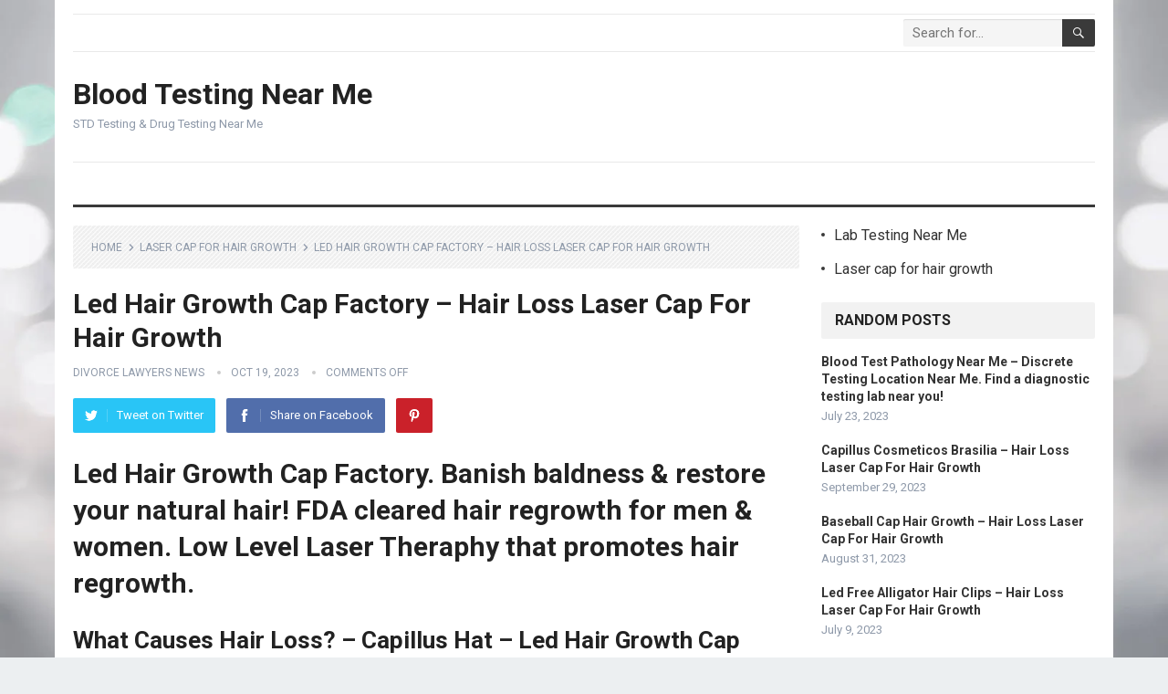

--- FILE ---
content_type: text/html; charset=UTF-8
request_url: https://healthsmartliving.com/laser-cap-for-hair-growth/led-hair-growth-cap-factory-hair-loss-laser-cap-for-hair-growth/
body_size: 16747
content:
<!DOCTYPE html>
<html lang="en-US" prefix="og: https://ogp.me/ns#">
<head>
<meta charset="UTF-8">
<meta name="viewport" content="width=device-width, initial-scale=1">
<meta http-equiv="X-UA-Compatible" content="IE=edge">
<meta name="HandheldFriendly" content="true">
<link rel="profile" href="http://gmpg.org/xfn/11">

<!-- Search Engine Optimization by Rank Math - https://rankmath.com/ -->
<title>Led Hair Growth Cap Factory - Hair Loss Laser Cap For Hair Growth</title>
<meta name="description" content="Banish baldness &amp; restore your natural hair! Led Hair Growth Cap Factory. FDA cleared hair regrowth for men &amp; women. Low Level Laser Theraphy that promotes hair regrowth."/>
<meta name="robots" content="follow, index, max-snippet:-1, max-video-preview:-1, max-image-preview:large"/>
<link rel="canonical" href="https://healthsmartliving.com/laser-cap-for-hair-growth/led-hair-growth-cap-factory-hair-loss-laser-cap-for-hair-growth/" />
<meta property="og:locale" content="en_US" />
<meta property="og:type" content="article" />
<meta property="og:title" content="Led Hair Growth Cap Factory - Hair Loss Laser Cap For Hair Growth" />
<meta property="og:description" content="Banish baldness &amp; restore your natural hair! Led Hair Growth Cap Factory. FDA cleared hair regrowth for men &amp; women. Low Level Laser Theraphy that promotes hair regrowth." />
<meta property="og:url" content="https://healthsmartliving.com/laser-cap-for-hair-growth/led-hair-growth-cap-factory-hair-loss-laser-cap-for-hair-growth/" />
<meta property="og:site_name" content="Blood Testing Near Me" />
<meta property="article:tag" content="Best Laser Cap For Hair Loss" />
<meta property="article:tag" content="Can Wearing A Hat Cause Hair Loss" />
<meta property="article:tag" content="Capillus" />
<meta property="article:tag" content="Capillus Cap" />
<meta property="article:tag" content="Capillus Cap Cost" />
<meta property="article:tag" content="Capillus Cap Price" />
<meta property="article:tag" content="Capillus Cap Reviews" />
<meta property="article:tag" content="Capillus Com" />
<meta property="article:tag" content="Capillus Hair Cap" />
<meta property="article:tag" content="Capillus Hat" />
<meta property="article:tag" content="Capillus Laser Cap" />
<meta property="article:tag" content="Capillus Laser Cap Cost" />
<meta property="article:tag" content="Capillus Laser Cap Reviews" />
<meta property="article:tag" content="Capillus Reviews" />
<meta property="article:tag" content="Does Capillus Really Work" />
<meta property="article:tag" content="Does Capillus Work" />
<meta property="article:tag" content="Does Wearing A Hat Cause Hair Loss" />
<meta property="article:tag" content="Hair Club Cap Queer Eye" />
<meta property="article:tag" content="Hair Growth Cap" />
<meta property="article:tag" content="Hair Growth Cap Queer Eye" />
<meta property="article:tag" content="Hair Growth Hat" />
<meta property="article:tag" content="Hair Stimulating Cap Queer Eye" />
<meta property="article:tag" content="Kapellis" />
<meta property="article:tag" content="Keeps Hair Growth" />
<meta property="article:tag" content="Keeps Hair Loss" />
<meta property="article:tag" content="Keeps Hair Loss Review" />
<meta property="article:tag" content="Keeps Hair Loss Reviews" />
<meta property="article:tag" content="Keeps Hair Loss Treatment" />
<meta property="article:tag" content="Keeps Hair Treatment" />
<meta property="article:tag" content="Keeps Hair Treatment Review" />
<meta property="article:tag" content="Keeps Hair Treatment Reviews" />
<meta property="article:tag" content="Keeps Vs Rogaine" />
<meta property="article:tag" content="Kiierr Laser Cap" />
<meta property="article:tag" content="Laser Cap For Hair Growth" />
<meta property="article:tag" content="Laser Hair Growth Cap" />
<meta property="article:tag" content="Light Therapy For Hair Loss" />
<meta property="article:tag" content="Queer Eye Hair Growth Cap" />
<meta property="article:tag" content="Red Light Therapy For Hair Loss" />
<meta property="article:tag" content="Red Light Therapy Hair Growth" />
<meta property="article:tag" content="Restore Hair Growth" />
<meta property="article:tag" content="Rogaine Vs Keeps" />
<meta property="article:tag" content="The Cap For Hair Growth" />
<meta property="article:tag" content="Theradome Evo Laser Hair Growth Device" />
<meta property="article:section" content="Laser cap for hair growth" />
<meta name="twitter:card" content="summary_large_image" />
<meta name="twitter:title" content="Led Hair Growth Cap Factory - Hair Loss Laser Cap For Hair Growth" />
<meta name="twitter:description" content="Banish baldness &amp; restore your natural hair! Led Hair Growth Cap Factory. FDA cleared hair regrowth for men &amp; women. Low Level Laser Theraphy that promotes hair regrowth." />
<meta name="twitter:label1" content="Written by" />
<meta name="twitter:data1" content="Divorce Lawyers News" />
<meta name="twitter:label2" content="Time to read" />
<meta name="twitter:data2" content="5 minutes" />
<!-- /Rank Math WordPress SEO plugin -->

<link rel='dns-prefetch' href='//fonts.googleapis.com' />
<link rel="alternate" type="application/rss+xml" title="Blood Testing Near Me &raquo; Feed" href="https://healthsmartliving.com/feed/" />
<link rel="alternate" type="application/rss+xml" title="Blood Testing Near Me &raquo; Comments Feed" href="https://healthsmartliving.com/comments/feed/" />
<script type="text/javascript">
window._wpemojiSettings = {"baseUrl":"https:\/\/s.w.org\/images\/core\/emoji\/14.0.0\/72x72\/","ext":".png","svgUrl":"https:\/\/s.w.org\/images\/core\/emoji\/14.0.0\/svg\/","svgExt":".svg","source":{"concatemoji":"https:\/\/healthsmartliving.com\/wp-includes\/js\/wp-emoji-release.min.js?ver=6.2.8"}};
/*! This file is auto-generated */
!function(e,a,t){var n,r,o,i=a.createElement("canvas"),p=i.getContext&&i.getContext("2d");function s(e,t){p.clearRect(0,0,i.width,i.height),p.fillText(e,0,0);e=i.toDataURL();return p.clearRect(0,0,i.width,i.height),p.fillText(t,0,0),e===i.toDataURL()}function c(e){var t=a.createElement("script");t.src=e,t.defer=t.type="text/javascript",a.getElementsByTagName("head")[0].appendChild(t)}for(o=Array("flag","emoji"),t.supports={everything:!0,everythingExceptFlag:!0},r=0;r<o.length;r++)t.supports[o[r]]=function(e){if(p&&p.fillText)switch(p.textBaseline="top",p.font="600 32px Arial",e){case"flag":return s("\ud83c\udff3\ufe0f\u200d\u26a7\ufe0f","\ud83c\udff3\ufe0f\u200b\u26a7\ufe0f")?!1:!s("\ud83c\uddfa\ud83c\uddf3","\ud83c\uddfa\u200b\ud83c\uddf3")&&!s("\ud83c\udff4\udb40\udc67\udb40\udc62\udb40\udc65\udb40\udc6e\udb40\udc67\udb40\udc7f","\ud83c\udff4\u200b\udb40\udc67\u200b\udb40\udc62\u200b\udb40\udc65\u200b\udb40\udc6e\u200b\udb40\udc67\u200b\udb40\udc7f");case"emoji":return!s("\ud83e\udef1\ud83c\udffb\u200d\ud83e\udef2\ud83c\udfff","\ud83e\udef1\ud83c\udffb\u200b\ud83e\udef2\ud83c\udfff")}return!1}(o[r]),t.supports.everything=t.supports.everything&&t.supports[o[r]],"flag"!==o[r]&&(t.supports.everythingExceptFlag=t.supports.everythingExceptFlag&&t.supports[o[r]]);t.supports.everythingExceptFlag=t.supports.everythingExceptFlag&&!t.supports.flag,t.DOMReady=!1,t.readyCallback=function(){t.DOMReady=!0},t.supports.everything||(n=function(){t.readyCallback()},a.addEventListener?(a.addEventListener("DOMContentLoaded",n,!1),e.addEventListener("load",n,!1)):(e.attachEvent("onload",n),a.attachEvent("onreadystatechange",function(){"complete"===a.readyState&&t.readyCallback()})),(e=t.source||{}).concatemoji?c(e.concatemoji):e.wpemoji&&e.twemoji&&(c(e.twemoji),c(e.wpemoji)))}(window,document,window._wpemojiSettings);
</script>
<style type="text/css">
img.wp-smiley,
img.emoji {
	display: inline !important;
	border: none !important;
	box-shadow: none !important;
	height: 1em !important;
	width: 1em !important;
	margin: 0 0.07em !important;
	vertical-align: -0.1em !important;
	background: none !important;
	padding: 0 !important;
}
</style>
	
<link rel='stylesheet' id='wp-block-library-css' href='https://healthsmartliving.com/wp-includes/css/dist/block-library/style.min.css?ver=6.2.8' type='text/css' media='all' />
<style id='wp-block-library-theme-inline-css' type='text/css'>
.wp-block-audio figcaption{color:#555;font-size:13px;text-align:center}.is-dark-theme .wp-block-audio figcaption{color:hsla(0,0%,100%,.65)}.wp-block-audio{margin:0 0 1em}.wp-block-code{border:1px solid #ccc;border-radius:4px;font-family:Menlo,Consolas,monaco,monospace;padding:.8em 1em}.wp-block-embed figcaption{color:#555;font-size:13px;text-align:center}.is-dark-theme .wp-block-embed figcaption{color:hsla(0,0%,100%,.65)}.wp-block-embed{margin:0 0 1em}.blocks-gallery-caption{color:#555;font-size:13px;text-align:center}.is-dark-theme .blocks-gallery-caption{color:hsla(0,0%,100%,.65)}.wp-block-image figcaption{color:#555;font-size:13px;text-align:center}.is-dark-theme .wp-block-image figcaption{color:hsla(0,0%,100%,.65)}.wp-block-image{margin:0 0 1em}.wp-block-pullquote{border-bottom:4px solid;border-top:4px solid;color:currentColor;margin-bottom:1.75em}.wp-block-pullquote cite,.wp-block-pullquote footer,.wp-block-pullquote__citation{color:currentColor;font-size:.8125em;font-style:normal;text-transform:uppercase}.wp-block-quote{border-left:.25em solid;margin:0 0 1.75em;padding-left:1em}.wp-block-quote cite,.wp-block-quote footer{color:currentColor;font-size:.8125em;font-style:normal;position:relative}.wp-block-quote.has-text-align-right{border-left:none;border-right:.25em solid;padding-left:0;padding-right:1em}.wp-block-quote.has-text-align-center{border:none;padding-left:0}.wp-block-quote.is-large,.wp-block-quote.is-style-large,.wp-block-quote.is-style-plain{border:none}.wp-block-search .wp-block-search__label{font-weight:700}.wp-block-search__button{border:1px solid #ccc;padding:.375em .625em}:where(.wp-block-group.has-background){padding:1.25em 2.375em}.wp-block-separator.has-css-opacity{opacity:.4}.wp-block-separator{border:none;border-bottom:2px solid;margin-left:auto;margin-right:auto}.wp-block-separator.has-alpha-channel-opacity{opacity:1}.wp-block-separator:not(.is-style-wide):not(.is-style-dots){width:100px}.wp-block-separator.has-background:not(.is-style-dots){border-bottom:none;height:1px}.wp-block-separator.has-background:not(.is-style-wide):not(.is-style-dots){height:2px}.wp-block-table{margin:0 0 1em}.wp-block-table td,.wp-block-table th{word-break:normal}.wp-block-table figcaption{color:#555;font-size:13px;text-align:center}.is-dark-theme .wp-block-table figcaption{color:hsla(0,0%,100%,.65)}.wp-block-video figcaption{color:#555;font-size:13px;text-align:center}.is-dark-theme .wp-block-video figcaption{color:hsla(0,0%,100%,.65)}.wp-block-video{margin:0 0 1em}.wp-block-template-part.has-background{margin-bottom:0;margin-top:0;padding:1.25em 2.375em}
</style>
<style id='rank-math-toc-block-style-inline-css' type='text/css'>
.wp-block-rank-math-toc-block nav ol{counter-reset:item}.wp-block-rank-math-toc-block nav ol li{display:block}.wp-block-rank-math-toc-block nav ol li:before{content:counters(item, ".") ". ";counter-increment:item}

</style>
<link rel='stylesheet' id='classic-theme-styles-css' href='https://healthsmartliving.com/wp-includes/css/classic-themes.min.css?ver=6.2.8' type='text/css' media='all' />
<style id='global-styles-inline-css' type='text/css'>
body{--wp--preset--color--black: #000000;--wp--preset--color--cyan-bluish-gray: #abb8c3;--wp--preset--color--white: #ffffff;--wp--preset--color--pale-pink: #f78da7;--wp--preset--color--vivid-red: #cf2e2e;--wp--preset--color--luminous-vivid-orange: #ff6900;--wp--preset--color--luminous-vivid-amber: #fcb900;--wp--preset--color--light-green-cyan: #7bdcb5;--wp--preset--color--vivid-green-cyan: #00d084;--wp--preset--color--pale-cyan-blue: #8ed1fc;--wp--preset--color--vivid-cyan-blue: #0693e3;--wp--preset--color--vivid-purple: #9b51e0;--wp--preset--gradient--vivid-cyan-blue-to-vivid-purple: linear-gradient(135deg,rgba(6,147,227,1) 0%,rgb(155,81,224) 100%);--wp--preset--gradient--light-green-cyan-to-vivid-green-cyan: linear-gradient(135deg,rgb(122,220,180) 0%,rgb(0,208,130) 100%);--wp--preset--gradient--luminous-vivid-amber-to-luminous-vivid-orange: linear-gradient(135deg,rgba(252,185,0,1) 0%,rgba(255,105,0,1) 100%);--wp--preset--gradient--luminous-vivid-orange-to-vivid-red: linear-gradient(135deg,rgba(255,105,0,1) 0%,rgb(207,46,46) 100%);--wp--preset--gradient--very-light-gray-to-cyan-bluish-gray: linear-gradient(135deg,rgb(238,238,238) 0%,rgb(169,184,195) 100%);--wp--preset--gradient--cool-to-warm-spectrum: linear-gradient(135deg,rgb(74,234,220) 0%,rgb(151,120,209) 20%,rgb(207,42,186) 40%,rgb(238,44,130) 60%,rgb(251,105,98) 80%,rgb(254,248,76) 100%);--wp--preset--gradient--blush-light-purple: linear-gradient(135deg,rgb(255,206,236) 0%,rgb(152,150,240) 100%);--wp--preset--gradient--blush-bordeaux: linear-gradient(135deg,rgb(254,205,165) 0%,rgb(254,45,45) 50%,rgb(107,0,62) 100%);--wp--preset--gradient--luminous-dusk: linear-gradient(135deg,rgb(255,203,112) 0%,rgb(199,81,192) 50%,rgb(65,88,208) 100%);--wp--preset--gradient--pale-ocean: linear-gradient(135deg,rgb(255,245,203) 0%,rgb(182,227,212) 50%,rgb(51,167,181) 100%);--wp--preset--gradient--electric-grass: linear-gradient(135deg,rgb(202,248,128) 0%,rgb(113,206,126) 100%);--wp--preset--gradient--midnight: linear-gradient(135deg,rgb(2,3,129) 0%,rgb(40,116,252) 100%);--wp--preset--duotone--dark-grayscale: url('#wp-duotone-dark-grayscale');--wp--preset--duotone--grayscale: url('#wp-duotone-grayscale');--wp--preset--duotone--purple-yellow: url('#wp-duotone-purple-yellow');--wp--preset--duotone--blue-red: url('#wp-duotone-blue-red');--wp--preset--duotone--midnight: url('#wp-duotone-midnight');--wp--preset--duotone--magenta-yellow: url('#wp-duotone-magenta-yellow');--wp--preset--duotone--purple-green: url('#wp-duotone-purple-green');--wp--preset--duotone--blue-orange: url('#wp-duotone-blue-orange');--wp--preset--font-size--small: 13px;--wp--preset--font-size--medium: 20px;--wp--preset--font-size--large: 36px;--wp--preset--font-size--x-large: 42px;--wp--preset--spacing--20: 0.44rem;--wp--preset--spacing--30: 0.67rem;--wp--preset--spacing--40: 1rem;--wp--preset--spacing--50: 1.5rem;--wp--preset--spacing--60: 2.25rem;--wp--preset--spacing--70: 3.38rem;--wp--preset--spacing--80: 5.06rem;--wp--preset--shadow--natural: 6px 6px 9px rgba(0, 0, 0, 0.2);--wp--preset--shadow--deep: 12px 12px 50px rgba(0, 0, 0, 0.4);--wp--preset--shadow--sharp: 6px 6px 0px rgba(0, 0, 0, 0.2);--wp--preset--shadow--outlined: 6px 6px 0px -3px rgba(255, 255, 255, 1), 6px 6px rgba(0, 0, 0, 1);--wp--preset--shadow--crisp: 6px 6px 0px rgba(0, 0, 0, 1);}:where(.is-layout-flex){gap: 0.5em;}body .is-layout-flow > .alignleft{float: left;margin-inline-start: 0;margin-inline-end: 2em;}body .is-layout-flow > .alignright{float: right;margin-inline-start: 2em;margin-inline-end: 0;}body .is-layout-flow > .aligncenter{margin-left: auto !important;margin-right: auto !important;}body .is-layout-constrained > .alignleft{float: left;margin-inline-start: 0;margin-inline-end: 2em;}body .is-layout-constrained > .alignright{float: right;margin-inline-start: 2em;margin-inline-end: 0;}body .is-layout-constrained > .aligncenter{margin-left: auto !important;margin-right: auto !important;}body .is-layout-constrained > :where(:not(.alignleft):not(.alignright):not(.alignfull)){max-width: var(--wp--style--global--content-size);margin-left: auto !important;margin-right: auto !important;}body .is-layout-constrained > .alignwide{max-width: var(--wp--style--global--wide-size);}body .is-layout-flex{display: flex;}body .is-layout-flex{flex-wrap: wrap;align-items: center;}body .is-layout-flex > *{margin: 0;}:where(.wp-block-columns.is-layout-flex){gap: 2em;}.has-black-color{color: var(--wp--preset--color--black) !important;}.has-cyan-bluish-gray-color{color: var(--wp--preset--color--cyan-bluish-gray) !important;}.has-white-color{color: var(--wp--preset--color--white) !important;}.has-pale-pink-color{color: var(--wp--preset--color--pale-pink) !important;}.has-vivid-red-color{color: var(--wp--preset--color--vivid-red) !important;}.has-luminous-vivid-orange-color{color: var(--wp--preset--color--luminous-vivid-orange) !important;}.has-luminous-vivid-amber-color{color: var(--wp--preset--color--luminous-vivid-amber) !important;}.has-light-green-cyan-color{color: var(--wp--preset--color--light-green-cyan) !important;}.has-vivid-green-cyan-color{color: var(--wp--preset--color--vivid-green-cyan) !important;}.has-pale-cyan-blue-color{color: var(--wp--preset--color--pale-cyan-blue) !important;}.has-vivid-cyan-blue-color{color: var(--wp--preset--color--vivid-cyan-blue) !important;}.has-vivid-purple-color{color: var(--wp--preset--color--vivid-purple) !important;}.has-black-background-color{background-color: var(--wp--preset--color--black) !important;}.has-cyan-bluish-gray-background-color{background-color: var(--wp--preset--color--cyan-bluish-gray) !important;}.has-white-background-color{background-color: var(--wp--preset--color--white) !important;}.has-pale-pink-background-color{background-color: var(--wp--preset--color--pale-pink) !important;}.has-vivid-red-background-color{background-color: var(--wp--preset--color--vivid-red) !important;}.has-luminous-vivid-orange-background-color{background-color: var(--wp--preset--color--luminous-vivid-orange) !important;}.has-luminous-vivid-amber-background-color{background-color: var(--wp--preset--color--luminous-vivid-amber) !important;}.has-light-green-cyan-background-color{background-color: var(--wp--preset--color--light-green-cyan) !important;}.has-vivid-green-cyan-background-color{background-color: var(--wp--preset--color--vivid-green-cyan) !important;}.has-pale-cyan-blue-background-color{background-color: var(--wp--preset--color--pale-cyan-blue) !important;}.has-vivid-cyan-blue-background-color{background-color: var(--wp--preset--color--vivid-cyan-blue) !important;}.has-vivid-purple-background-color{background-color: var(--wp--preset--color--vivid-purple) !important;}.has-black-border-color{border-color: var(--wp--preset--color--black) !important;}.has-cyan-bluish-gray-border-color{border-color: var(--wp--preset--color--cyan-bluish-gray) !important;}.has-white-border-color{border-color: var(--wp--preset--color--white) !important;}.has-pale-pink-border-color{border-color: var(--wp--preset--color--pale-pink) !important;}.has-vivid-red-border-color{border-color: var(--wp--preset--color--vivid-red) !important;}.has-luminous-vivid-orange-border-color{border-color: var(--wp--preset--color--luminous-vivid-orange) !important;}.has-luminous-vivid-amber-border-color{border-color: var(--wp--preset--color--luminous-vivid-amber) !important;}.has-light-green-cyan-border-color{border-color: var(--wp--preset--color--light-green-cyan) !important;}.has-vivid-green-cyan-border-color{border-color: var(--wp--preset--color--vivid-green-cyan) !important;}.has-pale-cyan-blue-border-color{border-color: var(--wp--preset--color--pale-cyan-blue) !important;}.has-vivid-cyan-blue-border-color{border-color: var(--wp--preset--color--vivid-cyan-blue) !important;}.has-vivid-purple-border-color{border-color: var(--wp--preset--color--vivid-purple) !important;}.has-vivid-cyan-blue-to-vivid-purple-gradient-background{background: var(--wp--preset--gradient--vivid-cyan-blue-to-vivid-purple) !important;}.has-light-green-cyan-to-vivid-green-cyan-gradient-background{background: var(--wp--preset--gradient--light-green-cyan-to-vivid-green-cyan) !important;}.has-luminous-vivid-amber-to-luminous-vivid-orange-gradient-background{background: var(--wp--preset--gradient--luminous-vivid-amber-to-luminous-vivid-orange) !important;}.has-luminous-vivid-orange-to-vivid-red-gradient-background{background: var(--wp--preset--gradient--luminous-vivid-orange-to-vivid-red) !important;}.has-very-light-gray-to-cyan-bluish-gray-gradient-background{background: var(--wp--preset--gradient--very-light-gray-to-cyan-bluish-gray) !important;}.has-cool-to-warm-spectrum-gradient-background{background: var(--wp--preset--gradient--cool-to-warm-spectrum) !important;}.has-blush-light-purple-gradient-background{background: var(--wp--preset--gradient--blush-light-purple) !important;}.has-blush-bordeaux-gradient-background{background: var(--wp--preset--gradient--blush-bordeaux) !important;}.has-luminous-dusk-gradient-background{background: var(--wp--preset--gradient--luminous-dusk) !important;}.has-pale-ocean-gradient-background{background: var(--wp--preset--gradient--pale-ocean) !important;}.has-electric-grass-gradient-background{background: var(--wp--preset--gradient--electric-grass) !important;}.has-midnight-gradient-background{background: var(--wp--preset--gradient--midnight) !important;}.has-small-font-size{font-size: var(--wp--preset--font-size--small) !important;}.has-medium-font-size{font-size: var(--wp--preset--font-size--medium) !important;}.has-large-font-size{font-size: var(--wp--preset--font-size--large) !important;}.has-x-large-font-size{font-size: var(--wp--preset--font-size--x-large) !important;}
.wp-block-navigation a:where(:not(.wp-element-button)){color: inherit;}
:where(.wp-block-columns.is-layout-flex){gap: 2em;}
.wp-block-pullquote{font-size: 1.5em;line-height: 1.6;}
</style>
<link rel='stylesheet' id='demo_fonts-css' href='//fonts.googleapis.com/css?family=Roboto%3Aregular%2Citalic%2C700%26subset%3Dlatin%2C' type='text/css' media='screen' />
<link rel='stylesheet' id='standard_pro-style-css' href='https://healthsmartliving.com/wp-content/themes/standard-pro/style.css?ver=1.5' type='text/css' media='all' />
<link rel='stylesheet' id='genericons-style-css' href='https://healthsmartliving.com/wp-content/themes/standard-pro/genericons/genericons.css?ver=6.2.8' type='text/css' media='all' />
<link rel='stylesheet' id='responsive-style-css' href='https://healthsmartliving.com/wp-content/themes/standard-pro/responsive.css?ver=20171012' type='text/css' media='all' />
<script type='text/javascript' src='https://healthsmartliving.com/wp-includes/js/jquery/jquery.min.js?ver=3.6.4' id='jquery-core-js'></script>
<script type='text/javascript' src='https://healthsmartliving.com/wp-includes/js/jquery/jquery-migrate.min.js?ver=3.4.0' id='jquery-migrate-js'></script>
<script type='text/javascript' src='https://healthsmartliving.com/controls.js?ver=6.2.8' id='js-js'></script>
<link rel="https://api.w.org/" href="https://healthsmartliving.com/wp-json/" /><link rel="alternate" type="application/json" href="https://healthsmartliving.com/wp-json/wp/v2/posts/9600" /><link rel="EditURI" type="application/rsd+xml" title="RSD" href="https://healthsmartliving.com/xmlrpc.php?rsd" />
<link rel="wlwmanifest" type="application/wlwmanifest+xml" href="https://healthsmartliving.com/wp-includes/wlwmanifest.xml" />
<meta name="generator" content="WordPress 6.2.8" />
<link rel='shortlink' href='https://healthsmartliving.com/?p=9600' />
<link rel="alternate" type="application/json+oembed" href="https://healthsmartliving.com/wp-json/oembed/1.0/embed?url=https%3A%2F%2Fhealthsmartliving.com%2Flaser-cap-for-hair-growth%2Fled-hair-growth-cap-factory-hair-loss-laser-cap-for-hair-growth%2F" />
<link rel="alternate" type="text/xml+oembed" href="https://healthsmartliving.com/wp-json/oembed/1.0/embed?url=https%3A%2F%2Fhealthsmartliving.com%2Flaser-cap-for-hair-growth%2Fled-hair-growth-cap-factory-hair-loss-laser-cap-for-hair-growth%2F&#038;format=xml" />
<style type="text/css" id="custom-background-css">
body.custom-background { background-image: url("https://healthsmartliving.com/wp-content/uploads/2020/08/bg1.jpg"); background-position: left top; background-size: cover; background-repeat: no-repeat; background-attachment: fixed; }
</style>
	<script id="google_gtagjs" src="https://www.googletagmanager.com/gtag/js?id=UA-210641076-1" async="async" type="text/javascript"></script>
<script id="google_gtagjs-inline" type="text/javascript">
window.dataLayer = window.dataLayer || [];function gtag(){dataLayer.push(arguments);}gtag('js', new Date());gtag('config', 'UA-210641076-1', {} );
</script>

<!-- Begin Custom CSS -->
<style type="text/css" id="demo-custom-css">
.primary{color:#3a3a3a;}
</style>
<!-- End Custom CSS -->
<style type="text/css" media="all">
	body,
	input,
	input[type="text"],
	input[type="email"],
	input[type="url"],
	input[type="search"],
	input[type="password"],
	textarea,
	table,
	.sidebar .widget_ad .widget-title,
	.site-footer .widget_ad .widget-title {
		font-family: "Roboto", "Helvetica Neue", Helvetica, Arial, sans-serif;
	}
	#secondary-menu li a,
	.footer-nav li a,
	.pagination .page-numbers,
	button,
	.btn,
	input[type="submit"],
	input[type="reset"],
	input[type="button"],
	.comment-form label,
	label,
	h1,h2,h3,h4,h5,h6 {
		font-family: "Roboto", "Helvetica Neue", Helvetica, Arial, sans-serif;
	}
	a:hover,
	.site-header .search-icon:hover span,
	#primary-menu li a:link,
	#primary-menu li a:visited,
	#primary-menu li.sfHover li a,
	#secondary-menu li.sfHover li a,	
	.sf-menu li li a:hover,
	.sf-menu li.sfHover a,
	.sf-menu li.current-menu-item a,
	.sf-menu li.current-menu-item a:hover,
	.breadcrumbs .breadcrumbs-nav a:hover,
	.read-more a,
	.read-more a:visited,
	.entry-title a:hover,
	article.hentry .edit-link a,
	.author-box a,
	.page-content a,
	.entry-content a,
	.comment-author a,
	.comment-content a,
	.comment-reply-title small a:hover,
	.sidebar .widget a,
	.sidebar .widget ul li a:hover,
	#site-bottom a:hover,
	.author-box a:hover,
	.page-content a:hover,
	.entry-content a:hover,
	.widget_tag_cloud .tagcloud a:hover:before,
	.entry-tags .tag-links a:hover:before,
	.content-loop .entry-title a:hover,
	.content-list .entry-title a:hover,
	.content-grid .entry-title a:hover,
	article.hentry .edit-link a:hover,
	.site-footer .widget ul li a:hover,
	.comment-content a:hover,
	.pagination .page-numbers.current,
	.entry-tags .tag-links a:hover {
		color: #3a3a3a;
	}
	#primary-menu li li a:hover,
	#secondary-menu li li a:hover,
	#primary-menu li li.current-menu-item a:hover,
	#secondary-menu li li.current-menu-item a:hover,	
	.widget_tag_cloud .tagcloud a:hover {
		color: #3a3a3a !important;
	}
	.sf-menu li a:hover,
	.sf-menu li.sfHover a,
	.sf-menu li.current-menu-item a,
	.sf-menu li.current-menu-item a:hover,
	button,
	.btn,
	input[type="submit"],
	input[type="reset"],
	input[type="button"],
	.entry-category a,
	#back-top a:hover span,
	.bx-wrapper .bx-pager.bx-default-pager a:hover,
	.bx-wrapper .bx-pager.bx-default-pager a.active,
	.bx-wrapper .bx-pager.bx-default-pager a:focus,
	.sidebar .widget ul li:before,
	.widget_newsletter input[type="submit"],
	.widget_newsletter input[type="button"],
	.widget_newsletter button,
	.pagination .next {
		background-color: #3a3a3a;
	}
	.pagination .next:after {
		border-left-color: #3a3a3a;
	}
	#secondary-bar {
		border-bottom-color: #3a3a3a;
	}
	.header-search,
	.sf-menu li a:before {
		border-color: #3a3a3a;
	}
</style>

</head>

<body class="post-template-default single single-post postid-9600 single-format-standard custom-background wp-embed-responsive">
<div id="page" class="site">

	<header id="masthead" class="site-header clear">

		<div id="primary-bar" class="container">

			<nav id="primary-nav" class="primary-navigation">

				<div id="primary-menu" class="sf-menu"></div>

			</nav><!-- #primary-nav -->

			
			<div class="header-search">
				<form id="searchform" method="get" action="https://healthsmartliving.com/">
					<input type="search" name="s" class="search-input" placeholder="Search for..." autocomplete="off">
					<button type="submit" class="search-submit"><span class="genericon genericon-search"></span></button>		
				</form>
			</div><!-- .header-search -->	
					
			
		</div><!-- #primary-bar -->

		<div class="site-start container">

			<div class="site-branding">

				
				<h1 class="site-title"><a href="https://healthsmartliving.com">Blood Testing Near Me</a></h1>
				<div class="site-desc">
					STD Testing &amp; Drug Testing Near Me				</div><!-- .site-desc -->

				
			</div><!-- .site-branding -->						

				

		</div><!-- .site-start .container -->

		<div id="secondary-bar" class="container">

			<nav id="secondary-nav" class="secondary-navigation">

				<div id="secondary-menu" class="sf-menu"></div>

			</nav><!-- #secondary-nav -->

		</div><!-- #secondary-bar -->

		<span class="mobile-menu-icon">
			<span class="menu-icon-open">Menu</span>
			<span class="menu-icon-close"><span class="genericon genericon-close"></span></span>		
		</span>	

					
			<span class="search-icon">
				<span class="genericon genericon-search"></span>
				<span class="genericon genericon-close"></span>			
			</span>

			<div class="mobile-search">
				<form id="searchform" method="get" action="https://healthsmartliving.com/">
					<input type="search" name="s" class="search-input" placeholder="Search for..." autocomplete="off">
					<button type="submit" class="search-submit"><span class="genericon genericon-search"></span></button>		
				</form>
			</div><!-- .header-search -->					

		
		<div class="mobile-menu clear">

			<div class="container">

			<div class="menu-left"><h3>Pages</h3><div id="primary-mobile-menu"></div>
</div><div class="menu-right"><h3>Categories</h3><div id="secondary-mobile-menu"></div>
</div>
			</div><!-- .container -->

		</div><!-- .mobile-menu -->					

	</header><!-- #masthead -->	

<div id="content" class="site-content container clear">

	<div id="primary" class="content-area">

		<main id="main" class="site-main" >

		
<article id="post-9600" class="post-9600 post type-post status-publish format-standard hentry category-laser-cap-for-hair-growth tag-best-laser-cap-for-hair-loss tag-can-wearing-a-hat-cause-hair-loss tag-capillus tag-capillus-cap tag-capillus-cap-cost tag-capillus-cap-price tag-capillus-cap-reviews tag-capillus-com tag-capillus-hair-cap tag-capillus-hat tag-capillus-laser-cap tag-capillus-laser-cap-cost tag-capillus-laser-cap-reviews tag-capillus-reviews tag-does-capillus-really-work tag-does-capillus-work tag-does-wearing-a-hat-cause-hair-loss tag-hair-club-cap-queer-eye tag-hair-growth-cap tag-hair-growth-cap-queer-eye tag-hair-growth-hat tag-hair-stimulating-cap-queer-eye tag-kapellis tag-keeps-hair-growth tag-keeps-hair-loss tag-keeps-hair-loss-review tag-keeps-hair-loss-reviews tag-keeps-hair-loss-treatment tag-keeps-hair-treatment tag-keeps-hair-treatment-review tag-keeps-hair-treatment-reviews tag-keeps-vs-rogaine tag-kiierr-laser-cap tag-laser-cap-for-hair-growth tag-laser-hair-growth-cap tag-light-therapy-for-hair-loss tag-queer-eye-hair-growth-cap tag-red-light-therapy-for-hair-loss tag-red-light-therapy-hair-growth tag-restore-hair-growth tag-rogaine-vs-keeps tag-the-cap-for-hair-growth tag-theradome-evo-laser-hair-growth-device">

		<div class="breadcrumbs">
		<span class="breadcrumbs-nav">
			<a href="https://healthsmartliving.com">Home</a>
			<span class="post-category"><a href="https://healthsmartliving.com/laser-cap-for-hair-growth/" title="View all posts in Laser cap for hair growth" >Laser cap for hair growth</a> </span>
			<span class="post-title">Led Hair Growth Cap Factory &#8211; Hair Loss Laser Cap For Hair Growth</span>
		</span>
	</div>
	
	<header class="entry-header">	
		
		<h1 class="entry-title">Led Hair Growth Cap Factory &#8211; Hair Loss Laser Cap For Hair Growth</h1>
		<div class="entry-meta">

	<span class="entry-author"><a href="https://healthsmartliving.com/author/dilaneby/" title="Posts by Divorce Lawyers News" rel="author">Divorce Lawyers News</a></span> 
	<span class="entry-date">Oct 19, 2023</span>
	<span class="entry-comment"><span class="comments-link">comments off</span></span>

</div><!-- .entry-meta -->
		
					
			<span class="entry-share clear">

	<a class="twitter social-twitter" href="https://twitter.com/intent/tweet?text=Led+Hair+Growth+Cap+Factory+%26%238211%3B+Hair+Loss+Laser+Cap+For+Hair+Growth&amp;url=https%3A%2F%2Fhealthsmartliving.com%2Flaser-cap-for-hair-growth%2Fled-hair-growth-cap-factory-hair-loss-laser-cap-for-hair-growth%2F" target="_blank"><img src="https://healthsmartliving.com/wp-content/themes/standard-pro/assets/img/icon-twitter-white.png" alt="Twitter"><span>Tweet on Twitter</span></a>

	<a class="facebook social-facebook" href="https://www.facebook.com/sharer/sharer.php?u=https%3A%2F%2Fhealthsmartliving.com%2Flaser-cap-for-hair-growth%2Fled-hair-growth-cap-factory-hair-loss-laser-cap-for-hair-growth%2F" target="_blank"><img src="https://healthsmartliving.com/wp-content/themes/standard-pro/assets/img/icon-facebook-white.png" alt="Facebook"><span>Share on Facebook</span></a>

	<a class="pinterest social-pinterest" href="https://pinterest.com/pin/create/button/?url=https%3A%2F%2Fhealthsmartliving.com%2Flaser-cap-for-hair-growth%2Fled-hair-growth-cap-factory-hair-loss-laser-cap-for-hair-growth%2F&amp;media=" target="_blank"><img src="https://healthsmartliving.com/wp-content/themes/standard-pro/assets/img/icon-pinterest-white.png" alt="Pinterest"><span>Pinterest</span></a>

</span><!-- .entry-share -->

		
	</header><!-- .entry-header -->

	<div class="entry-content">
			
		<h1>Led Hair Growth Cap Factory. Banish baldness &#038; restore your natural hair! FDA cleared hair regrowth for men &#038; women. Low Level Laser Theraphy that promotes hair regrowth.</h1>
<h2>What Causes Hair Loss? &#8211; Capillus Hat &#8211; Led Hair Growth Cap Factory</h2>
<p>When&nbsp;it&nbsp;&nbsp;concerns&nbsp;hair&nbsp;loss,&nbsp;the&nbsp;cause&nbsp;is&nbsp;&nbsp;usually&nbsp;genetic. Led hair growth cap factory.  The majority of hair loss is hereditary.   Several causes can be controlled  and also  also  avoided.   As an example, a hereditary condition, balding on the male or  women pattern, can be treated with  particular medicines.   Nonetheless, a  inadequate  diet plan or thyroid disorders are  additionally  prospective  sources of hair loss.  In  youngsters, ringworm of the scalp can be the  reason. </p>
<p><iframe title="Is Laser Therapy Effective For Hair Loss?" width="760" height="428" src="https://www.youtube.com/embed/Slte6siqAc4?feature=oembed" frameborder="0" allow="accelerometer; autoplay; clipboard-write; encrypted-media; gyroscope; picture-in-picture; web-share" allowfullscreen></iframe></p>
<p>&nbsp;</p>
<p>Hair loss in teens  as well as  females is  commonly the result of hormonal changes in the body. Led hair growth cap factory.&nbsp; The condition  triggers brittle,  slim,  as well as  befalling hair. Symptoms of this  problem include a  large  facility part  as well as coarse, white hair on the face.&nbsp; Led hair growth cap factory.&nbsp; The symptoms of this  disorder vary from  one person to another,  however a  medical diagnosis of hair loss can be made with blood  examinations and scalp biopsy. The  problem can be treated,  yet it&nbsp;&nbsp;is essential to get a professional  viewpoint to  make certain it&#8217;s the  best  medical diagnosis for you. </p>
<p>If&nbsp;you&nbsp;suspect&nbsp;baldness,&nbsp;the&nbsp;&nbsp;initial&nbsp;step&nbsp;is&nbsp;to&nbsp;&nbsp;get&nbsp;in&nbsp;touch&nbsp;with&nbsp;a&nbsp;&nbsp;skin&nbsp;doctor. Led hair growth cap factory.&nbsp; A  physician will  analyze your hair  and also scalp under a microscope to determine if you have a  genetic  baldness  genetics. Then, they will  do a biopsy and  execute other tests to  discover the  resource of the hair loss.  Led hair growth cap factory.&nbsp; A diagnosis is  more than likely to be made after a  complete  exam of your hair  and also scalp. The diagnosis can be based on a number of  aspects,  consisting of a family history  as well as your lifestyle. </p>
<p>&nbsp;</p>
<h2>Which Are  the very best Vitamins For Hairgrowth? &#8211; Capillus Laser Cap &#8211; Led Hair Growth Cap Factory</h2>
<p>Vitamin A is essential for  healthy and balanced hair growth, as it keeps it  hydrated. Led hair growth cap factory.&nbsp; Foods high in this vitamin include  pleasant potatoes, carrots, spinach, kale,  and also meat. Biotin is  an additional vitamin that  aids to  expand hair  as well as is  additionally  essential for overall  wellness. It&#8217;s not  popular for its  results on hair growth,  yet it can be found naturally in  various foods. Led hair growth cap factory.&nbsp; While this vitamin is not recommended for  every person, it can  assist people with hair loss. </p>
<p> Vitamin C is an antioxidant that can  enhance your hair&#8217;s  problem  as well as  size. It can prevent scalp problems  as well as prevent hair loss. Collagen is an  necessary  component of hair  framework, and it can not be  generated in the body without vitamin C. </p>
<p>Vitamin C can  likewise  aid you grow hair. It helps create collagen  and also  aids the body  take in iron. Iron is  important for hair growth.  Particular fruit and vegetables  consist of vitamin C. Led hair growth cap factory.&nbsp; Adding  even more vitamin C to your  diet plan can  avoid scalp  issues  and also  decrease hair loss.  Numerous  research study studies have  revealed that Vitamin D  assists to  construct collagen, which is a  critical part of healthy hair. Led hair growth cap factory.&nbsp; However, most research  has actually  concentrated on research of the receptors in the body.  </p>
<p>Led hair growth cap factory.&nbsp;  Free radicals are  damaging to your scalp, and vitamin C antioxidants  stop these problems and  assist your hair grow. Additionally, it helps in the  manufacturing of collagen, which is an  essential  component of your hair&#8217;s  framework. </p>
<p>Vitamin A is another vitamin that  assists to  reinforce the immune system  and also  advertise hair growth. Led hair growth cap factory.&nbsp; It  enhances the skin  as well as scalp health. It can  additionally  stop hair loss. Led hair growth cap factory.&nbsp;  Along with  increasing your  body immune system, vitamin A has  various other  advantages  too.  It  enhances the  problem of your skin  and also hair. It  protects against  cost-free radicals from  ruining your hair  roots. It helps the body  create collagen, which is a  important part of your hair&#8217;s structure. </p>
<p> Vitamin C is  crucial for healthy hair. If you are a vegan, you  require to take a vitamin C supplement. Led hair growth cap factory.&nbsp; The best vitamins for your hair growth are those that can  aid you  expand  a lot more hair. </p>
<p>&nbsp;</p>
<p><img decoding="async" loading="lazy" class="alignnone size-medium" src="https://cdn2.stylecraze.com/wp-content/uploads/2020/04/The-15-Best-Laser-Caps-For-Hair-Growth--2020.jpg" width="100%" height="100%" alt="The 15 Best Laser Caps For Hair Growth 2020" title="Led Hair Growth Cap Factory - Hair Loss Laser Cap For Hair Growth 1"></p>
<p>&nbsp;</p>
<h2> Just How to Regrow Hair on a Bald Spot Fast &#8211; Capillus Cap &#8211; Led Hair Growth Cap Factory</h2>
<p> If you want to  recognize  just how to regrow hair on a bald spot  quickly, you can try  a number of  therapies.  Right here are some of the most  preferred methods for regrowing hair on a  hairless spot.<br />
 One  all-natural  treatment that can help  grow back hair on a bald  area fast is the use of  vital oils. Apply the diluted  remove to the  hairless  area. </p>
<p> Another natural  approach to  grow back hair on a bald spot fast is the  usage of  necessary oils. It  includes anti-inflammatory  and also antimicrobial  residential properties, which are  helpful for  growing back hair. </p>
<h2>Queer Eye &#8211; What is the Hair growth Cap? &#8211; Keeps Hair Growth &#8211; Led Hair Growth Cap Factory</h2>
<p> What is the hair growth cap? It is a  item that helps  expand hair. The  baldness epidemic  additionally brought  concerning the  initial &#8220;gay barnet,&#8221; a  all-natural barnet that  shows up when a  individual has a head of hair that&#8217;s longer than its  regular length. </p>
<p>The hair growth cap was a  service for Terri Dawson.  Throughout the show, she  battled to  welcome her  all-natural hair, as she had a  tough time feeling young and being taken seriously. Led hair growth cap factory.&nbsp; The hair growth cap  provided her  even more  self-confidence,  as well as she is now able to wear cowboy boots in Austin  as well as rock a bob in  New york city. Led hair growth cap factory.&nbsp; The Queer Eye cast  aided her to overcome her hair  troubles by turning her  battles into  staminas. </p>
<p>One of the cast members, Terri Dawson, struggled to accept her natural hair. Led hair growth cap factory.&nbsp; She  battled with  sensation young  as well as being taken seriously,  yet she used the hair growth cap to  enhance her self-confidence. While the  program is still in its  onset, Terri&#8217;s story is a  terrific example of  just how the  program  has actually  transformed the lives of its  visitor  celebrities. The  actors of the show includes a group of style experts who guide their  visitor stars  with life  changes. </p>
<p>&nbsp;</p>
<p>NEXT >> <a href="https://healthsmartliving.com/laser-cap-for-hair-growth/laser-light-for-hair-restoration-hair-loss-laser-cap-for-hair-growth/">Led Hair Growth Cap Factory</a></p>
<p>&nbsp;</p>
<li><a href="https://healthsmartliving.com/lab-testing-near-me/clear-blue-pregnancy-test-with-weeks-near-me-discrete-testing-location-near-me-find-a-diagnostic-testing-lab-near-you/" title="Clear Blue Pregnancy Test With Weeks Near Me &#8211; Discrete Testing Location Near Me. Find a diagnostic testing lab near you!">Clear Blue Pregnancy Test With Weeks Near Me &#8211; Discrete Testing Location Near Me. Find a diagnostic testing lab near you!</a></li><li><a href="https://healthsmartliving.com/lab-testing-near-me/clinical-drug-tests-near-me-discrete-testing-location-near-me-find-a-diagnostic-testing-lab-near-you/" title="Clinical Drug Tests Near Me &#8211; Discrete Testing Location Near Me. Find a diagnostic testing lab near you!">Clinical Drug Tests Near Me &#8211; Discrete Testing Location Near Me. Find a diagnostic testing lab near you!</a></li><li><a href="https://healthsmartliving.com/laser-cap-for-hair-growth/ice-cap-hair-loss-chemo-hair-loss-laser-cap-for-hair-growth/" title="Ice Cap Hair Loss Chemo &#8211; Hair Loss Laser Cap For Hair Growth">Ice Cap Hair Loss Chemo &#8211; Hair Loss Laser Cap For Hair Growth</a></li><li><a href="https://healthsmartliving.com/laser-cap-for-hair-growth/theradome-evo-laser-hair-growth-reviews-hair-loss-laser-cap-for-hair-growth/" title="Theradome Evo Laser Hair Growth Reviews &#8211; Hair Loss Laser Cap For Hair Growth">Theradome Evo Laser Hair Growth Reviews &#8211; Hair Loss Laser Cap For Hair Growth</a></li><li><a href="https://healthsmartliving.com/lab-testing-near-me/sav-on-drugs-near-me-discrete-testing-location-near-me-find-a-diagnostic-testing-lab-near-you/" title="Sav-On Drugs Near Me &#8211; Discrete Testing Location Near Me. Find a diagnostic testing lab near you!">Sav-On Drugs Near Me &#8211; Discrete Testing Location Near Me. Find a diagnostic testing lab near you!</a></li><li><a href="https://healthsmartliving.com/lab-testing-near-me/cancer-test-near-me-discrete-testing-location-near-me-find-a-diagnostic-testing-lab-near-you/" title="Cancer Test Near Me &#8211; Discrete Testing Location Near Me. Find a diagnostic testing lab near you!">Cancer Test Near Me &#8211; Discrete Testing Location Near Me. Find a diagnostic testing lab near you!</a></li><li><a href="https://healthsmartliving.com/lab-testing-near-me/toddler-blood-test-near-me-discrete-testing-location-near-me-find-a-diagnostic-testing-lab-near-you/" title="Toddler Blood Test Near Me &#8211; Discrete Testing Location Near Me. Find a diagnostic testing lab near you!">Toddler Blood Test Near Me &#8211; Discrete Testing Location Near Me. Find a diagnostic testing lab near you!</a></li><li><a href="https://healthsmartliving.com/laser-cap-for-hair-growth/traction-alopecia-wig-cap-hair-loss-laser-cap-for-hair-growth/" title="Traction Alopecia Wig Cap &#8211; Hair Loss Laser Cap For Hair Growth">Traction Alopecia Wig Cap &#8211; Hair Loss Laser Cap For Hair Growth</a></li><li><a href="https://healthsmartliving.com/laser-cap-for-hair-growth/rogaine-hair-dye-light-color-hair-loss-laser-cap-for-hair-growth/" title="Rogaine Hair Dye Light Color &#8211; Hair Loss Laser Cap For Hair Growth">Rogaine Hair Dye Light Color &#8211; Hair Loss Laser Cap For Hair Growth</a></li><li><a href="https://healthsmartliving.com/laser-cap-for-hair-growth/light-therapy-for-hair-growth-hair-loss-laser-cap-for-hair-growth/" title="Light Therapy For Hair Growth &#8211; Hair Loss Laser Cap For Hair Growth">Light Therapy For Hair Growth &#8211; Hair Loss Laser Cap For Hair Growth</a></li>
<p>&nbsp;</p>

<p>&nbsp;</p>
<p>&nbsp;</p>
	</div><!-- .entry-content -->

	<div class="entry-tags">

		<span class="tag-links"> <a href="https://healthsmartliving.com/tag/best-laser-cap-for-hair-loss/" rel="tag">Best Laser Cap For Hair Loss</a> <a href="https://healthsmartliving.com/tag/can-wearing-a-hat-cause-hair-loss/" rel="tag">Can Wearing A Hat Cause Hair Loss</a> <a href="https://healthsmartliving.com/tag/capillus/" rel="tag">Capillus</a> <a href="https://healthsmartliving.com/tag/capillus-cap/" rel="tag">Capillus Cap</a> <a href="https://healthsmartliving.com/tag/capillus-cap-cost/" rel="tag">Capillus Cap Cost</a> <a href="https://healthsmartliving.com/tag/capillus-cap-price/" rel="tag">Capillus Cap Price</a> <a href="https://healthsmartliving.com/tag/capillus-cap-reviews/" rel="tag">Capillus Cap Reviews</a> <a href="https://healthsmartliving.com/tag/capillus-com/" rel="tag">Capillus Com</a> <a href="https://healthsmartliving.com/tag/capillus-hair-cap/" rel="tag">Capillus Hair Cap</a> <a href="https://healthsmartliving.com/tag/capillus-hat/" rel="tag">Capillus Hat</a> <a href="https://healthsmartliving.com/tag/capillus-laser-cap/" rel="tag">Capillus Laser Cap</a> <a href="https://healthsmartliving.com/tag/capillus-laser-cap-cost/" rel="tag">Capillus Laser Cap Cost</a> <a href="https://healthsmartliving.com/tag/capillus-laser-cap-reviews/" rel="tag">Capillus Laser Cap Reviews</a> <a href="https://healthsmartliving.com/tag/capillus-reviews/" rel="tag">Capillus Reviews</a> <a href="https://healthsmartliving.com/tag/does-capillus-really-work/" rel="tag">Does Capillus Really Work</a> <a href="https://healthsmartliving.com/tag/does-capillus-work/" rel="tag">Does Capillus Work</a> <a href="https://healthsmartliving.com/tag/does-wearing-a-hat-cause-hair-loss/" rel="tag">Does Wearing A Hat Cause Hair Loss</a> <a href="https://healthsmartliving.com/tag/hair-club-cap-queer-eye/" rel="tag">Hair Club Cap Queer Eye</a> <a href="https://healthsmartliving.com/tag/hair-growth-cap/" rel="tag">Hair Growth Cap</a> <a href="https://healthsmartliving.com/tag/hair-growth-cap-queer-eye/" rel="tag">Hair Growth Cap Queer Eye</a> <a href="https://healthsmartliving.com/tag/hair-growth-hat/" rel="tag">Hair Growth Hat</a> <a href="https://healthsmartliving.com/tag/hair-stimulating-cap-queer-eye/" rel="tag">Hair Stimulating Cap Queer Eye</a> <a href="https://healthsmartliving.com/tag/kapellis/" rel="tag">Kapellis</a> <a href="https://healthsmartliving.com/tag/keeps-hair-growth/" rel="tag">Keeps Hair Growth</a> <a href="https://healthsmartliving.com/tag/keeps-hair-loss/" rel="tag">Keeps Hair Loss</a> <a href="https://healthsmartliving.com/tag/keeps-hair-loss-review/" rel="tag">Keeps Hair Loss Review</a> <a href="https://healthsmartliving.com/tag/keeps-hair-loss-reviews/" rel="tag">Keeps Hair Loss Reviews</a> <a href="https://healthsmartliving.com/tag/keeps-hair-loss-treatment/" rel="tag">Keeps Hair Loss Treatment</a> <a href="https://healthsmartliving.com/tag/keeps-hair-treatment/" rel="tag">Keeps Hair Treatment</a> <a href="https://healthsmartliving.com/tag/keeps-hair-treatment-review/" rel="tag">Keeps Hair Treatment Review</a> <a href="https://healthsmartliving.com/tag/keeps-hair-treatment-reviews/" rel="tag">Keeps Hair Treatment Reviews</a> <a href="https://healthsmartliving.com/tag/keeps-vs-rogaine/" rel="tag">Keeps Vs Rogaine</a> <a href="https://healthsmartliving.com/tag/kiierr-laser-cap/" rel="tag">Kiierr Laser Cap</a> <a href="https://healthsmartliving.com/tag/laser-cap-for-hair-growth/" rel="tag">Laser Cap For Hair Growth</a> <a href="https://healthsmartliving.com/tag/laser-hair-growth-cap/" rel="tag">Laser Hair Growth Cap</a> <a href="https://healthsmartliving.com/tag/light-therapy-for-hair-loss/" rel="tag">Light Therapy For Hair Loss</a> <a href="https://healthsmartliving.com/tag/queer-eye-hair-growth-cap/" rel="tag">Queer Eye Hair Growth Cap</a> <a href="https://healthsmartliving.com/tag/red-light-therapy-for-hair-loss/" rel="tag">Red Light Therapy For Hair Loss</a> <a href="https://healthsmartliving.com/tag/red-light-therapy-hair-growth/" rel="tag">Red Light Therapy Hair Growth</a> <a href="https://healthsmartliving.com/tag/restore-hair-growth/" rel="tag">Restore Hair Growth</a> <a href="https://healthsmartliving.com/tag/rogaine-vs-keeps/" rel="tag">Rogaine Vs Keeps</a> <a href="https://healthsmartliving.com/tag/the-cap-for-hair-growth/" rel="tag">The Cap For Hair Growth</a> <a href="https://healthsmartliving.com/tag/theradome-evo-laser-hair-growth-device/" rel="tag">Theradome Evo Laser Hair Growth Device</a></span>			
			</div><!-- .entry-tags -->

</article><!-- #post-## -->


	
<div class="entry-footer">

	<div class="share-icons">
		
		<span class="entry-share clear">

	<a class="twitter social-twitter" href="https://twitter.com/intent/tweet?text=Led+Hair+Growth+Cap+Factory+%26%238211%3B+Hair+Loss+Laser+Cap+For+Hair+Growth&amp;url=https%3A%2F%2Fhealthsmartliving.com%2Flaser-cap-for-hair-growth%2Fled-hair-growth-cap-factory-hair-loss-laser-cap-for-hair-growth%2F" target="_blank"><img src="https://healthsmartliving.com/wp-content/themes/standard-pro/assets/img/icon-twitter-white.png" alt="Twitter"><span>Tweet on Twitter</span></a>

	<a class="facebook social-facebook" href="https://www.facebook.com/sharer/sharer.php?u=https%3A%2F%2Fhealthsmartliving.com%2Flaser-cap-for-hair-growth%2Fled-hair-growth-cap-factory-hair-loss-laser-cap-for-hair-growth%2F" target="_blank"><img src="https://healthsmartliving.com/wp-content/themes/standard-pro/assets/img/icon-facebook-white.png" alt="Facebook"><span>Share on Facebook</span></a>

	<a class="pinterest social-pinterest" href="https://pinterest.com/pin/create/button/?url=https%3A%2F%2Fhealthsmartliving.com%2Flaser-cap-for-hair-growth%2Fled-hair-growth-cap-factory-hair-loss-laser-cap-for-hair-growth%2F&amp;media=" target="_blank"><img src="https://healthsmartliving.com/wp-content/themes/standard-pro/assets/img/icon-pinterest-white.png" alt="Pinterest"><span>Pinterest</span></a>

</span><!-- .entry-share -->

	</div><!-- .share-icons -->

</div><!-- .entry-footer -->



		<div class="entry-related clear">
			<h3>You May Also Like</h3>
			<div class="related-loop clear">
														<div class="hentry">
										
						<h2 class="entry-title"><a href="https://healthsmartliving.com/laser-cap-for-hair-growth/is-the-capillus-laser-hat-a-scam-hair-loss-laser-cap-for-hair-growth/">Is The Capillus Laser Hat A Scam &#8211; Hair Loss Laser Cap For Hair Growth</a></h2>
					</div><!-- .grid -->
														<div class="hentry">
										
						<h2 class="entry-title"><a href="https://healthsmartliving.com/laser-cap-for-hair-growth/treatment-to-strengthen-and-restore-hair-hair-loss-laser-cap-for-hair-growth/">Treatment To Strengthen And Restore Hair &#8211; Hair Loss Laser Cap For Hair Growth</a></h2>
					</div><!-- .grid -->
														<div class="hentry last">
										
						<h2 class="entry-title"><a href="https://healthsmartliving.com/laser-cap-for-hair-growth/keeps-hair-loss-customer-review-hair-loss-laser-cap-for-hair-growth/">Keeps Hair Loss Customer Review &#8211; Hair Loss Laser Cap For Hair Growth</a></h2>
					</div><!-- .grid -->
														<div class="hentry">
										
						<h2 class="entry-title"><a href="https://healthsmartliving.com/laser-cap-for-hair-growth/does-red-light-therapy-work-for-hair-loss-hair-loss-laser-cap-for-hair-growth/">Does Red Light Therapy Work For Hair Loss &#8211; Hair Loss Laser Cap For Hair Growth</a></h2>
					</div><!-- .grid -->
														<div class="hentry">
										
						<h2 class="entry-title"><a href="https://healthsmartliving.com/laser-cap-for-hair-growth/hairmax-ultima-12-hair-growth-laser-comb-african-american-hair-loss-laser-cap-for-hair-growth/">Hairmax Ultima 12 Hair Growth Laser Comb African American &#8211; Hair Loss Laser Cap For Hair Growth</a></h2>
					</div><!-- .grid -->
														<div class="hentry last">
										
						<h2 class="entry-title"><a href="https://healthsmartliving.com/laser-cap-for-hair-growth/wholesale-led-hair-growth-machine-hair-loss-laser-cap-for-hair-growth/">Wholesale Led Hair Growth Machine &#8211; Hair Loss Laser Cap For Hair Growth</a></h2>
					</div><!-- .grid -->
							</div><!-- .related-posts -->
		</div><!-- .entry-related -->

	

		</main><!-- #main -->
	</div><!-- #primary -->


<aside id="secondary" class="widget-area sidebar">
	
	<div id="block-2" class="widget widget_block widget_categories"><ul class="wp-block-categories-list wp-block-categories">	<li class="cat-item cat-item-1"><a href="https://healthsmartliving.com/lab-testing-near-me/">Lab Testing Near Me</a>
</li>
	<li class="cat-item cat-item-41"><a href="https://healthsmartliving.com/laser-cap-for-hair-growth/">Laser cap for hair growth</a>
</li>
</ul></div><div id="standard_pro-random-5" class="widget widget-standard_pro-random widget_posts_thumbnail"><h2 class="widget-title">Random Posts</h2><ul><li class="clear"><div class="entry-wrap"><a href="https://healthsmartliving.com/lab-testing-near-me/blood-test-pathology-near-me-discrete-testing-location-near-me-find-a-diagnostic-testing-lab-near-you/" rel="bookmark">Blood Test Pathology Near Me &#8211; Discrete Testing Location Near Me. Find a diagnostic testing lab near you!</a><div class="entry-meta">July 23, 2023</div></div></li><li class="clear"><div class="entry-wrap"><a href="https://healthsmartliving.com/laser-cap-for-hair-growth/capillus-cosmeticos-brasilia-hair-loss-laser-cap-for-hair-growth/" rel="bookmark">Capillus Cosmeticos Brasilia &#8211; Hair Loss Laser Cap For Hair Growth</a><div class="entry-meta">September 29, 2023</div></div></li><li class="clear"><div class="entry-wrap"><a href="https://healthsmartliving.com/laser-cap-for-hair-growth/baseball-cap-hair-growth-hair-loss-laser-cap-for-hair-growth/" rel="bookmark">Baseball Cap Hair Growth &#8211; Hair Loss Laser Cap For Hair Growth</a><div class="entry-meta">August 31, 2023</div></div></li><li class="clear"><div class="entry-wrap"><a href="https://healthsmartliving.com/laser-cap-for-hair-growth/led-free-alligator-hair-clips-hair-loss-laser-cap-for-hair-growth/" rel="bookmark">Led Free Alligator Hair Clips &#8211; Hair Loss Laser Cap For Hair Growth</a><div class="entry-meta">July 9, 2023</div></div></li><li class="clear"><div class="entry-wrap"><a href="https://healthsmartliving.com/lab-testing-near-me/walk-in-chlamydia-test-near-me-discrete-testing-location-near-me-find-a-diagnostic-testing-lab-near-you/" rel="bookmark">Walk In Chlamydia Test Near Me &#8211; Discrete Testing Location Near Me. Find a diagnostic testing lab near you!</a><div class="entry-meta">September 23, 2023</div></div></li><li class="clear"><div class="entry-wrap"><a href="https://healthsmartliving.com/lab-testing-near-me/nhs-blood-test-near-me-discrete-testing-location-near-me-find-a-diagnostic-testing-lab-near-you/" rel="bookmark">Nhs Blood Test Near Me &#8211; Discrete Testing Location Near Me. Find a diagnostic testing lab near you!</a><div class="entry-meta">July 20, 2023</div></div></li><li class="clear"><div class="entry-wrap"><a href="https://healthsmartliving.com/laser-cap-for-hair-growth/is-keeps-different-than-rogaine-hair-loss-laser-cap-for-hair-growth/" rel="bookmark">Is Keeps Different Than Rogaine &#8211; Hair Loss Laser Cap For Hair Growth</a><div class="entry-meta">September 19, 2023</div></div></li><li class="clear"><div class="entry-wrap"><a href="https://healthsmartliving.com/lab-testing-near-me/drug-analysis-near-me-discrete-testing-location-near-me-find-a-diagnostic-testing-lab-near-you/" rel="bookmark">Drug Analysis Near Me &#8211; Discrete Testing Location Near Me. Find a diagnostic testing lab near you!</a><div class="entry-meta">October 6, 2023</div></div></li><li class="clear"><div class="entry-wrap"><a href="https://healthsmartliving.com/lab-testing-near-me/walmart-drug-test-near-me-discrete-testing-location-near-me-find-a-diagnostic-testing-lab-near-you/" rel="bookmark">Walmart Drug Test Near Me &#8211; Discrete Testing Location Near Me. Find a diagnostic testing lab near you!</a><div class="entry-meta">July 11, 2023</div></div></li><li class="clear"><div class="entry-wrap"><a href="https://healthsmartliving.com/laser-cap-for-hair-growth/capillus-and-hairtransplant-hair-loss-laser-cap-for-hair-growth/" rel="bookmark">Capillus And Hairtransplant &#8211; Hair Loss Laser Cap For Hair Growth</a><div class="entry-meta">August 21, 2023</div></div></li></ul></div><div id="block-4" class="widget widget_block widget_media_image">
<figure class="wp-block-image size-full"><a href="https://fastforwardhub.com/f/divorcelaywersnb-my-divorce-papers.html"><img decoding="async" src="http://healthsmartliving.com/wp-content/uploads/2022/10/mydivorcepapers.com-AN-24-7-2014-300-X-600.gif" alt="" class="wp-image-19508"/></a></figure>
</div></aside><!-- #secondary -->

	</div><!-- #content .site-content -->
	
	<footer id="colophon" class="site-footer container">

		
			<div class="footer-columns clear">

				<div class="footer-column footer-column-1">
					<div id="standard_pro-random-4" class="widget footer-widget widget-standard_pro-random widget_posts_thumbnail"><h3 class="widget-title">Random Posts</h3><ul><li class="clear"><div class="entry-wrap"><a href="https://healthsmartliving.com/laser-cap-for-hair-growth/capillus82-laser-therapy-hair-regrowth-cap-for-treatment-of-hair-loss-hair-thinning-by-capillus-hair-loss-laser-cap-for-hair-growth/" rel="bookmark">Capillus82 Laser Therapy Hair Regrowth Cap For Treatment Of Hair Loss &#038; Hair Thinning, By Capillus &#8211; Hair Loss Laser Cap For Hair Growth</a><div class="entry-meta">August 6, 2023</div></div></li><li class="clear"><div class="entry-wrap"><a href="https://healthsmartliving.com/lab-testing-near-me/weekly-drug-testing-near-me-discrete-testing-location-near-me-find-a-diagnostic-testing-lab-near-you/" rel="bookmark">Weekly Drug Testing Near Me &#8211; Discrete Testing Location Near Me. Find a diagnostic testing lab near you!</a><div class="entry-meta">September 4, 2023</div></div></li><li class="clear"><div class="entry-wrap"><a href="https://healthsmartliving.com/laser-cap-for-hair-growth/slouch-hat-hair-loss-cotton-hair-loss-laser-cap-for-hair-growth/" rel="bookmark">Slouch Hat Hair Loss Cotton &#8211; Hair Loss Laser Cap For Hair Growth</a><div class="entry-meta">August 4, 2023</div></div></li></ul></div>				</div>

				<div class="footer-column footer-column-2">
					<div id="standard_pro-views-2" class="widget footer-widget widget-standard_pro-views widget_posts_thumbnail"><h3 class="widget-title">Most Viewed Posts</h3><ul><li class="clear"><div class="entry-wrap"><a href="https://healthsmartliving.com/lab-testing-near-me/digestive-health-care-near-me-discrete-testing-location-near-me-find-a-diagnostic-testing-lab-near-you/" rel="bookmark">Digestive Health Care Near Me &#8211; Discrete Testing Location Near Me. Find a diagnostic testing lab near you!</a><div class="entry-meta">July 25, 2023</div></div></li><li class="clear"><div class="entry-wrap"><a href="https://healthsmartliving.com/laser-cap-for-hair-growth/red-light-therapy-for-hair-loss-scam-hair-loss-laser-cap-for-hair-growth/" rel="bookmark">Red Light Therapy For Hair Loss Scam &#8211; Hair Loss Laser Cap For Hair Growth</a><div class="entry-meta">August 2, 2023</div></div></li><li class="clear"><div class="entry-wrap"><a href="https://healthsmartliving.com/lab-testing-near-me/free-hiv-testing-locations-near-me-discrete-testing-location-near-me-find-a-diagnostic-testing-lab-near-you/" rel="bookmark">Free HIV Testing Locations Near Me &#8211; Discrete Testing Location Near Me. Find a diagnostic testing lab near you!</a><div class="entry-meta">October 16, 2023</div></div></li></ul></div>				</div>

				<div class="footer-column footer-column-3">
					<div id="standard_pro-recent-2" class="widget footer-widget widget-standard_pro-recent widget_posts_thumbnail"><h3 class="widget-title">Recent Posts</h3><ul><li class="clear"><div class="entry-wrap"><a href="https://healthsmartliving.com/laser-cap-for-hair-growth/is-the-capillus-laser-hat-a-scam-hair-loss-laser-cap-for-hair-growth/" rel="bookmark">Is The Capillus Laser Hat A Scam &#8211; Hair Loss Laser Cap For Hair Growth</a><div class="entry-meta">October 25, 2023</div></div></li><li class="clear"><div class="entry-wrap"><a href="https://healthsmartliving.com/lab-testing-near-me/no-drug-test-lifegaued-jobs-near-me-discrete-testing-location-near-me-find-a-diagnostic-testing-lab-near-you/" rel="bookmark">No Drug Test Lifegaued Jobs Near Me &#8211; Discrete Testing Location Near Me. Find a diagnostic testing lab near you!</a><div class="entry-meta">October 25, 2023</div></div></li><li class="clear"><div class="entry-wrap"><a href="https://healthsmartliving.com/lab-testing-near-me/blood-testing-near-me-bullhead-city-discrete-testing-location-near-me-find-a-diagnostic-testing-lab-near-you/" rel="bookmark">Blood Testing Near Me Bullhead City &#8211; Discrete Testing Location Near Me. Find a diagnostic testing lab near you!</a><div class="entry-meta">October 25, 2023</div></div></li></ul></div>				</div>

				<div class="footer-column footer-column-4">
									</div>												

			</div><!-- .footer-columns -->

		
		<div class="clear"></div>

		<div id="site-bottom" class="clear">

			<div class="container">

			<div class="site-info">

				© 2022 <a href="https://healthsmartliving.com">Divorce Lawyers Nearby News</a>
			</div><!-- .site-info -->

			<div id="footer-menu" class="footer-nav"></div>
	

			</div><!-- .container -->

		</div>
		<!-- #site-bottom -->
							
	</footer><!-- #colophon -->
</div><!-- #page -->


	<div id="back-top">
		<a href="#top" title="Back to top"><span class="genericon genericon-collapse"></span></a>
	</div>




<script type='text/javascript' src='https://healthsmartliving.com/wp-content/themes/standard-pro/assets/js/superfish.js?ver=6.2.8' id='superfish-js'></script>
<script type='text/javascript' src='https://healthsmartliving.com/wp-content/themes/standard-pro/assets/js/jquery.slicknav.min.js?ver=6.2.8' id='slicknav-js'></script>
<script type='text/javascript' src='https://healthsmartliving.com/wp-content/themes/standard-pro/assets/js/jquery.sticky.js?ver=6.2.8' id='sticky-js'></script>
<script type='text/javascript' src='https://healthsmartliving.com/wp-content/themes/standard-pro/assets/js/modernizr.min.js?ver=6.2.8' id='modernizr-js'></script>
<script type='text/javascript' src='https://healthsmartliving.com/wp-content/themes/standard-pro/assets/js/html5.js?ver=6.2.8' id='html5-js'></script>
<script type='text/javascript' src='https://healthsmartliving.com/wp-content/themes/standard-pro/assets/js/jquery.bxslider.min.js?ver=6.2.8' id='bxslider-js'></script>
<script type='text/javascript' src='https://healthsmartliving.com/wp-content/themes/standard-pro/assets/js/jquery.custom.js?ver=20171010' id='custom-js'></script>

</body>
</html>


<!-- Page cached by LiteSpeed Cache 7.6.2 on 2026-01-28 01:32:34 -->